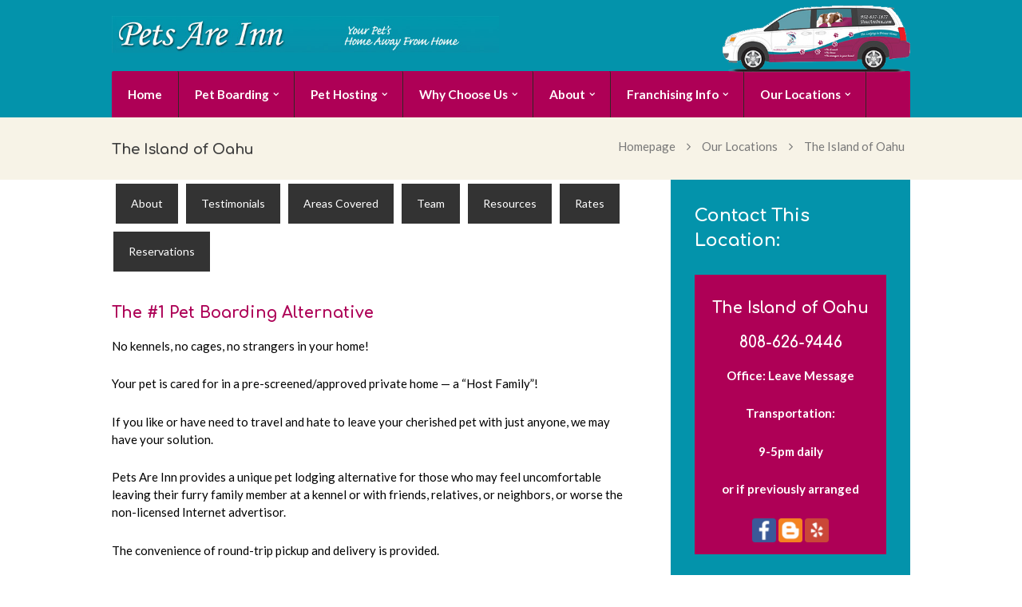

--- FILE ---
content_type: text/html; charset=UTF-8
request_url: https://www.petsareinn.com/our-locations/the-island-of-oahu/
body_size: 13433
content:
<!DOCTYPE html>
<html lang="en-US" class="scheme_original">

<head>
	<title>The Island of Oahu &#8211; Pets Are Inn</title>
<meta name='robots' content='max-image-preview:large' />
	<style>img:is([sizes="auto" i], [sizes^="auto," i]) { contain-intrinsic-size: 3000px 1500px }</style>
			<meta charset="UTF-8" />
		<meta name="viewport" content="width=device-width, initial-scale=1, maximum-scale=1">
		<meta name="format-detection" content="telephone=no">
	
		<link rel="profile" href="https://gmpg.org/xfn/11" />
		<link rel="pingback" href="https://www.petsareinn.com/xmlrpc.php" />
		<link rel='dns-prefetch' href='//fonts.googleapis.com' />
<link rel="alternate" type="application/rss+xml" title="Pets Are Inn &raquo; Feed" href="https://www.petsareinn.com/feed/" />
<link rel="alternate" type="application/rss+xml" title="Pets Are Inn &raquo; Comments Feed" href="https://www.petsareinn.com/comments/feed/" />
<script type="text/javascript">
/* <![CDATA[ */
window._wpemojiSettings = {"baseUrl":"https:\/\/s.w.org\/images\/core\/emoji\/15.0.3\/72x72\/","ext":".png","svgUrl":"https:\/\/s.w.org\/images\/core\/emoji\/15.0.3\/svg\/","svgExt":".svg","source":{"concatemoji":"https:\/\/www.petsareinn.com\/wp-includes\/js\/wp-emoji-release.min.js?ver=d5c5b13aea1e847da2e34ce79354ca09"}};
/*! This file is auto-generated */
!function(i,n){var o,s,e;function c(e){try{var t={supportTests:e,timestamp:(new Date).valueOf()};sessionStorage.setItem(o,JSON.stringify(t))}catch(e){}}function p(e,t,n){e.clearRect(0,0,e.canvas.width,e.canvas.height),e.fillText(t,0,0);var t=new Uint32Array(e.getImageData(0,0,e.canvas.width,e.canvas.height).data),r=(e.clearRect(0,0,e.canvas.width,e.canvas.height),e.fillText(n,0,0),new Uint32Array(e.getImageData(0,0,e.canvas.width,e.canvas.height).data));return t.every(function(e,t){return e===r[t]})}function u(e,t,n){switch(t){case"flag":return n(e,"\ud83c\udff3\ufe0f\u200d\u26a7\ufe0f","\ud83c\udff3\ufe0f\u200b\u26a7\ufe0f")?!1:!n(e,"\ud83c\uddfa\ud83c\uddf3","\ud83c\uddfa\u200b\ud83c\uddf3")&&!n(e,"\ud83c\udff4\udb40\udc67\udb40\udc62\udb40\udc65\udb40\udc6e\udb40\udc67\udb40\udc7f","\ud83c\udff4\u200b\udb40\udc67\u200b\udb40\udc62\u200b\udb40\udc65\u200b\udb40\udc6e\u200b\udb40\udc67\u200b\udb40\udc7f");case"emoji":return!n(e,"\ud83d\udc26\u200d\u2b1b","\ud83d\udc26\u200b\u2b1b")}return!1}function f(e,t,n){var r="undefined"!=typeof WorkerGlobalScope&&self instanceof WorkerGlobalScope?new OffscreenCanvas(300,150):i.createElement("canvas"),a=r.getContext("2d",{willReadFrequently:!0}),o=(a.textBaseline="top",a.font="600 32px Arial",{});return e.forEach(function(e){o[e]=t(a,e,n)}),o}function t(e){var t=i.createElement("script");t.src=e,t.defer=!0,i.head.appendChild(t)}"undefined"!=typeof Promise&&(o="wpEmojiSettingsSupports",s=["flag","emoji"],n.supports={everything:!0,everythingExceptFlag:!0},e=new Promise(function(e){i.addEventListener("DOMContentLoaded",e,{once:!0})}),new Promise(function(t){var n=function(){try{var e=JSON.parse(sessionStorage.getItem(o));if("object"==typeof e&&"number"==typeof e.timestamp&&(new Date).valueOf()<e.timestamp+604800&&"object"==typeof e.supportTests)return e.supportTests}catch(e){}return null}();if(!n){if("undefined"!=typeof Worker&&"undefined"!=typeof OffscreenCanvas&&"undefined"!=typeof URL&&URL.createObjectURL&&"undefined"!=typeof Blob)try{var e="postMessage("+f.toString()+"("+[JSON.stringify(s),u.toString(),p.toString()].join(",")+"));",r=new Blob([e],{type:"text/javascript"}),a=new Worker(URL.createObjectURL(r),{name:"wpTestEmojiSupports"});return void(a.onmessage=function(e){c(n=e.data),a.terminate(),t(n)})}catch(e){}c(n=f(s,u,p))}t(n)}).then(function(e){for(var t in e)n.supports[t]=e[t],n.supports.everything=n.supports.everything&&n.supports[t],"flag"!==t&&(n.supports.everythingExceptFlag=n.supports.everythingExceptFlag&&n.supports[t]);n.supports.everythingExceptFlag=n.supports.everythingExceptFlag&&!n.supports.flag,n.DOMReady=!1,n.readyCallback=function(){n.DOMReady=!0}}).then(function(){return e}).then(function(){var e;n.supports.everything||(n.readyCallback(),(e=n.source||{}).concatemoji?t(e.concatemoji):e.wpemoji&&e.twemoji&&(t(e.twemoji),t(e.wpemoji)))}))}((window,document),window._wpemojiSettings);
/* ]]> */
</script>
<style id='wp-emoji-styles-inline-css' type='text/css'>

	img.wp-smiley, img.emoji {
		display: inline !important;
		border: none !important;
		box-shadow: none !important;
		height: 1em !important;
		width: 1em !important;
		margin: 0 0.07em !important;
		vertical-align: -0.1em !important;
		background: none !important;
		padding: 0 !important;
	}
</style>
<link rel='stylesheet' id='wp-block-library-css' href='https://www.petsareinn.com/wp-includes/css/dist/block-library/style.min.css?ver=d5c5b13aea1e847da2e34ce79354ca09' type='text/css' media='all' />
<style id='classic-theme-styles-inline-css' type='text/css'>
/*! This file is auto-generated */
.wp-block-button__link{color:#fff;background-color:#32373c;border-radius:9999px;box-shadow:none;text-decoration:none;padding:calc(.667em + 2px) calc(1.333em + 2px);font-size:1.125em}.wp-block-file__button{background:#32373c;color:#fff;text-decoration:none}
</style>
<style id='global-styles-inline-css' type='text/css'>
:root{--wp--preset--aspect-ratio--square: 1;--wp--preset--aspect-ratio--4-3: 4/3;--wp--preset--aspect-ratio--3-4: 3/4;--wp--preset--aspect-ratio--3-2: 3/2;--wp--preset--aspect-ratio--2-3: 2/3;--wp--preset--aspect-ratio--16-9: 16/9;--wp--preset--aspect-ratio--9-16: 9/16;--wp--preset--color--black: #000000;--wp--preset--color--cyan-bluish-gray: #abb8c3;--wp--preset--color--white: #ffffff;--wp--preset--color--pale-pink: #f78da7;--wp--preset--color--vivid-red: #cf2e2e;--wp--preset--color--luminous-vivid-orange: #ff6900;--wp--preset--color--luminous-vivid-amber: #fcb900;--wp--preset--color--light-green-cyan: #7bdcb5;--wp--preset--color--vivid-green-cyan: #00d084;--wp--preset--color--pale-cyan-blue: #8ed1fc;--wp--preset--color--vivid-cyan-blue: #0693e3;--wp--preset--color--vivid-purple: #9b51e0;--wp--preset--gradient--vivid-cyan-blue-to-vivid-purple: linear-gradient(135deg,rgba(6,147,227,1) 0%,rgb(155,81,224) 100%);--wp--preset--gradient--light-green-cyan-to-vivid-green-cyan: linear-gradient(135deg,rgb(122,220,180) 0%,rgb(0,208,130) 100%);--wp--preset--gradient--luminous-vivid-amber-to-luminous-vivid-orange: linear-gradient(135deg,rgba(252,185,0,1) 0%,rgba(255,105,0,1) 100%);--wp--preset--gradient--luminous-vivid-orange-to-vivid-red: linear-gradient(135deg,rgba(255,105,0,1) 0%,rgb(207,46,46) 100%);--wp--preset--gradient--very-light-gray-to-cyan-bluish-gray: linear-gradient(135deg,rgb(238,238,238) 0%,rgb(169,184,195) 100%);--wp--preset--gradient--cool-to-warm-spectrum: linear-gradient(135deg,rgb(74,234,220) 0%,rgb(151,120,209) 20%,rgb(207,42,186) 40%,rgb(238,44,130) 60%,rgb(251,105,98) 80%,rgb(254,248,76) 100%);--wp--preset--gradient--blush-light-purple: linear-gradient(135deg,rgb(255,206,236) 0%,rgb(152,150,240) 100%);--wp--preset--gradient--blush-bordeaux: linear-gradient(135deg,rgb(254,205,165) 0%,rgb(254,45,45) 50%,rgb(107,0,62) 100%);--wp--preset--gradient--luminous-dusk: linear-gradient(135deg,rgb(255,203,112) 0%,rgb(199,81,192) 50%,rgb(65,88,208) 100%);--wp--preset--gradient--pale-ocean: linear-gradient(135deg,rgb(255,245,203) 0%,rgb(182,227,212) 50%,rgb(51,167,181) 100%);--wp--preset--gradient--electric-grass: linear-gradient(135deg,rgb(202,248,128) 0%,rgb(113,206,126) 100%);--wp--preset--gradient--midnight: linear-gradient(135deg,rgb(2,3,129) 0%,rgb(40,116,252) 100%);--wp--preset--font-size--small: 13px;--wp--preset--font-size--medium: 20px;--wp--preset--font-size--large: 36px;--wp--preset--font-size--x-large: 42px;--wp--preset--spacing--20: 0.44rem;--wp--preset--spacing--30: 0.67rem;--wp--preset--spacing--40: 1rem;--wp--preset--spacing--50: 1.5rem;--wp--preset--spacing--60: 2.25rem;--wp--preset--spacing--70: 3.38rem;--wp--preset--spacing--80: 5.06rem;--wp--preset--shadow--natural: 6px 6px 9px rgba(0, 0, 0, 0.2);--wp--preset--shadow--deep: 12px 12px 50px rgba(0, 0, 0, 0.4);--wp--preset--shadow--sharp: 6px 6px 0px rgba(0, 0, 0, 0.2);--wp--preset--shadow--outlined: 6px 6px 0px -3px rgba(255, 255, 255, 1), 6px 6px rgba(0, 0, 0, 1);--wp--preset--shadow--crisp: 6px 6px 0px rgba(0, 0, 0, 1);}:where(.is-layout-flex){gap: 0.5em;}:where(.is-layout-grid){gap: 0.5em;}body .is-layout-flex{display: flex;}.is-layout-flex{flex-wrap: wrap;align-items: center;}.is-layout-flex > :is(*, div){margin: 0;}body .is-layout-grid{display: grid;}.is-layout-grid > :is(*, div){margin: 0;}:where(.wp-block-columns.is-layout-flex){gap: 2em;}:where(.wp-block-columns.is-layout-grid){gap: 2em;}:where(.wp-block-post-template.is-layout-flex){gap: 1.25em;}:where(.wp-block-post-template.is-layout-grid){gap: 1.25em;}.has-black-color{color: var(--wp--preset--color--black) !important;}.has-cyan-bluish-gray-color{color: var(--wp--preset--color--cyan-bluish-gray) !important;}.has-white-color{color: var(--wp--preset--color--white) !important;}.has-pale-pink-color{color: var(--wp--preset--color--pale-pink) !important;}.has-vivid-red-color{color: var(--wp--preset--color--vivid-red) !important;}.has-luminous-vivid-orange-color{color: var(--wp--preset--color--luminous-vivid-orange) !important;}.has-luminous-vivid-amber-color{color: var(--wp--preset--color--luminous-vivid-amber) !important;}.has-light-green-cyan-color{color: var(--wp--preset--color--light-green-cyan) !important;}.has-vivid-green-cyan-color{color: var(--wp--preset--color--vivid-green-cyan) !important;}.has-pale-cyan-blue-color{color: var(--wp--preset--color--pale-cyan-blue) !important;}.has-vivid-cyan-blue-color{color: var(--wp--preset--color--vivid-cyan-blue) !important;}.has-vivid-purple-color{color: var(--wp--preset--color--vivid-purple) !important;}.has-black-background-color{background-color: var(--wp--preset--color--black) !important;}.has-cyan-bluish-gray-background-color{background-color: var(--wp--preset--color--cyan-bluish-gray) !important;}.has-white-background-color{background-color: var(--wp--preset--color--white) !important;}.has-pale-pink-background-color{background-color: var(--wp--preset--color--pale-pink) !important;}.has-vivid-red-background-color{background-color: var(--wp--preset--color--vivid-red) !important;}.has-luminous-vivid-orange-background-color{background-color: var(--wp--preset--color--luminous-vivid-orange) !important;}.has-luminous-vivid-amber-background-color{background-color: var(--wp--preset--color--luminous-vivid-amber) !important;}.has-light-green-cyan-background-color{background-color: var(--wp--preset--color--light-green-cyan) !important;}.has-vivid-green-cyan-background-color{background-color: var(--wp--preset--color--vivid-green-cyan) !important;}.has-pale-cyan-blue-background-color{background-color: var(--wp--preset--color--pale-cyan-blue) !important;}.has-vivid-cyan-blue-background-color{background-color: var(--wp--preset--color--vivid-cyan-blue) !important;}.has-vivid-purple-background-color{background-color: var(--wp--preset--color--vivid-purple) !important;}.has-black-border-color{border-color: var(--wp--preset--color--black) !important;}.has-cyan-bluish-gray-border-color{border-color: var(--wp--preset--color--cyan-bluish-gray) !important;}.has-white-border-color{border-color: var(--wp--preset--color--white) !important;}.has-pale-pink-border-color{border-color: var(--wp--preset--color--pale-pink) !important;}.has-vivid-red-border-color{border-color: var(--wp--preset--color--vivid-red) !important;}.has-luminous-vivid-orange-border-color{border-color: var(--wp--preset--color--luminous-vivid-orange) !important;}.has-luminous-vivid-amber-border-color{border-color: var(--wp--preset--color--luminous-vivid-amber) !important;}.has-light-green-cyan-border-color{border-color: var(--wp--preset--color--light-green-cyan) !important;}.has-vivid-green-cyan-border-color{border-color: var(--wp--preset--color--vivid-green-cyan) !important;}.has-pale-cyan-blue-border-color{border-color: var(--wp--preset--color--pale-cyan-blue) !important;}.has-vivid-cyan-blue-border-color{border-color: var(--wp--preset--color--vivid-cyan-blue) !important;}.has-vivid-purple-border-color{border-color: var(--wp--preset--color--vivid-purple) !important;}.has-vivid-cyan-blue-to-vivid-purple-gradient-background{background: var(--wp--preset--gradient--vivid-cyan-blue-to-vivid-purple) !important;}.has-light-green-cyan-to-vivid-green-cyan-gradient-background{background: var(--wp--preset--gradient--light-green-cyan-to-vivid-green-cyan) !important;}.has-luminous-vivid-amber-to-luminous-vivid-orange-gradient-background{background: var(--wp--preset--gradient--luminous-vivid-amber-to-luminous-vivid-orange) !important;}.has-luminous-vivid-orange-to-vivid-red-gradient-background{background: var(--wp--preset--gradient--luminous-vivid-orange-to-vivid-red) !important;}.has-very-light-gray-to-cyan-bluish-gray-gradient-background{background: var(--wp--preset--gradient--very-light-gray-to-cyan-bluish-gray) !important;}.has-cool-to-warm-spectrum-gradient-background{background: var(--wp--preset--gradient--cool-to-warm-spectrum) !important;}.has-blush-light-purple-gradient-background{background: var(--wp--preset--gradient--blush-light-purple) !important;}.has-blush-bordeaux-gradient-background{background: var(--wp--preset--gradient--blush-bordeaux) !important;}.has-luminous-dusk-gradient-background{background: var(--wp--preset--gradient--luminous-dusk) !important;}.has-pale-ocean-gradient-background{background: var(--wp--preset--gradient--pale-ocean) !important;}.has-electric-grass-gradient-background{background: var(--wp--preset--gradient--electric-grass) !important;}.has-midnight-gradient-background{background: var(--wp--preset--gradient--midnight) !important;}.has-small-font-size{font-size: var(--wp--preset--font-size--small) !important;}.has-medium-font-size{font-size: var(--wp--preset--font-size--medium) !important;}.has-large-font-size{font-size: var(--wp--preset--font-size--large) !important;}.has-x-large-font-size{font-size: var(--wp--preset--font-size--x-large) !important;}
:where(.wp-block-post-template.is-layout-flex){gap: 1.25em;}:where(.wp-block-post-template.is-layout-grid){gap: 1.25em;}
:where(.wp-block-columns.is-layout-flex){gap: 2em;}:where(.wp-block-columns.is-layout-grid){gap: 2em;}
:root :where(.wp-block-pullquote){font-size: 1.5em;line-height: 1.6;}
</style>
<link rel='stylesheet' id='essential-grid-plugin-settings-css' href='https://www.petsareinn.com/wp-content/plugins/essential-grid/public/assets/css/settings.css?ver=2.1.0.2' type='text/css' media='all' />
<link rel='stylesheet' id='tp-open-sans-css' href='https://fonts.googleapis.com/css?family=Open+Sans%3A300%2C400%2C600%2C700%2C800&#038;ver=d5c5b13aea1e847da2e34ce79354ca09' type='text/css' media='all' />
<link rel='stylesheet' id='tp-raleway-css' href='https://fonts.googleapis.com/css?family=Raleway%3A100%2C200%2C300%2C400%2C500%2C600%2C700%2C800%2C900&#038;ver=d5c5b13aea1e847da2e34ce79354ca09' type='text/css' media='all' />
<link rel='stylesheet' id='tp-droid-serif-css' href='https://fonts.googleapis.com/css?family=Droid+Serif%3A400%2C700&#038;ver=d5c5b13aea1e847da2e34ce79354ca09' type='text/css' media='all' />
<link rel='stylesheet' id='rs-plugin-settings-css' href='https://www.petsareinn.com/wp-content/plugins/revslider/public/assets/css/settings.css?ver=5.3.1.5' type='text/css' media='all' />
<style id='rs-plugin-settings-inline-css' type='text/css'>
#rs-demo-id {}
</style>
<link rel='stylesheet' id='pets-grooming-parent-style-css' href='https://www.petsareinn.com/wp-content/themes/pets-grooming/style.css?ver=d5c5b13aea1e847da2e34ce79354ca09' type='text/css' media='all' />
<link rel='stylesheet' id='pets_grooming-font-google_fonts-style-css' href='//fonts.googleapis.com/css?family=Comfortaa%3A300%2C300italic%2C400%2C400italic%2C700%2C700italic%7CLato%3A300%2C300italic%2C400%2C400italic%2C700%2C700italic%26subset%3Dlatin%2Clatin-ext' type='text/css' media='all' />
<link rel='stylesheet' id='pets_grooming-fontello-style-css' href='https://www.petsareinn.com/wp-content/themes/pets-grooming/css/fontello/css/fontello.css' type='text/css' media='all' />
<link rel='stylesheet' id='pets_grooming-main-style-css' href='https://www.petsareinn.com/wp-content/themes/pets-grooming-child/style.css' type='text/css' media='all' />
<link rel='stylesheet' id='pets_grooming-animation-style-css' href='https://www.petsareinn.com/wp-content/themes/pets-grooming/fw/css/core.animation.css' type='text/css' media='all' />
<link rel='stylesheet' id='pets_grooming-shortcodes-style-css' href='https://www.petsareinn.com/wp-content/plugins/trx_utils/shortcodes/theme.shortcodes.css' type='text/css' media='all' />
<link rel='stylesheet' id='pets_grooming-theme-style-css' href='https://www.petsareinn.com/wp-content/themes/pets-grooming/css/theme.css' type='text/css' media='all' />
<style id='pets_grooming-theme-style-inline-css' type='text/css'>
  .contacts_wrap .logo img{height:30px}
</style>
<link rel='stylesheet' id='pets_grooming-responsive-style-css' href='https://www.petsareinn.com/wp-content/themes/pets-grooming/css/responsive.css' type='text/css' media='all' />
<link rel='stylesheet' id='mediaelement-css' href='https://www.petsareinn.com/wp-includes/js/mediaelement/mediaelementplayer-legacy.min.css?ver=4.2.17' type='text/css' media='all' />
<link rel='stylesheet' id='wp-mediaelement-css' href='https://www.petsareinn.com/wp-includes/js/mediaelement/wp-mediaelement.min.css?ver=d5c5b13aea1e847da2e34ce79354ca09' type='text/css' media='all' />
<script type="text/javascript" src="https://www.petsareinn.com/wp-includes/js/jquery/jquery.min.js?ver=3.7.1" id="jquery-core-js"></script>
<script type="text/javascript" src="https://www.petsareinn.com/wp-includes/js/jquery/jquery-migrate.min.js?ver=3.4.1" id="jquery-migrate-js"></script>
<script type="text/javascript" src="https://www.petsareinn.com/wp-content/plugins/essential-grid/public/assets/js/lightbox.js?ver=2.1.0.2" id="themepunchboxext-js"></script>
<script type="text/javascript" src="https://www.petsareinn.com/wp-content/plugins/essential-grid/public/assets/js/jquery.themepunch.tools.min.js?ver=2.1.0.2" id="tp-tools-js"></script>
<script type="text/javascript" src="https://www.petsareinn.com/wp-content/plugins/revslider/public/assets/js/jquery.themepunch.revolution.min.js?ver=5.3.1.5" id="revmin-js"></script>
<script type="text/javascript" src="https://www.petsareinn.com/wp-content/themes/pets-grooming/fw/js/photostack/modernizr.min.js" id="core-modernizr-script-js"></script>
<link rel="https://api.w.org/" href="https://www.petsareinn.com/wp-json/" /><link rel="alternate" title="JSON" type="application/json" href="https://www.petsareinn.com/wp-json/wp/v2/pages/1032" /><link rel="EditURI" type="application/rsd+xml" title="RSD" href="https://www.petsareinn.com/xmlrpc.php?rsd" />

<link rel="canonical" href="https://www.petsareinn.com/our-locations/the-island-of-oahu/" />
<link rel='shortlink' href='https://www.petsareinn.com/?p=1032' />
<link rel="alternate" title="oEmbed (JSON)" type="application/json+oembed" href="https://www.petsareinn.com/wp-json/oembed/1.0/embed?url=https%3A%2F%2Fwww.petsareinn.com%2Four-locations%2Fthe-island-of-oahu%2F" />
<link rel="alternate" title="oEmbed (XML)" type="text/xml+oembed" href="https://www.petsareinn.com/wp-json/oembed/1.0/embed?url=https%3A%2F%2Fwww.petsareinn.com%2Four-locations%2Fthe-island-of-oahu%2F&#038;format=xml" />
		<script type="text/javascript">
			var ajaxRevslider;
			
			jQuery(document).ready(function() {
				// CUSTOM AJAX CONTENT LOADING FUNCTION
				ajaxRevslider = function(obj) {
				
					// obj.type : Post Type
					// obj.id : ID of Content to Load
					// obj.aspectratio : The Aspect Ratio of the Container / Media
					// obj.selector : The Container Selector where the Content of Ajax will be injected. It is done via the Essential Grid on Return of Content
					
					var content = "";

					data = {};
					
					data.action = 'revslider_ajax_call_front';
					data.client_action = 'get_slider_html';
					data.token = '759ac2b040';
					data.type = obj.type;
					data.id = obj.id;
					data.aspectratio = obj.aspectratio;
					
					// SYNC AJAX REQUEST
					jQuery.ajax({
						type:"post",
						url:"https://www.petsareinn.com/wp-admin/admin-ajax.php",
						dataType: 'json',
						data:data,
						async:false,
						success: function(ret, textStatus, XMLHttpRequest) {
							if(ret.success == true)
								content = ret.data;								
						},
						error: function(e) {
							console.log(e);
						}
					});
					
					 // FIRST RETURN THE CONTENT WHEN IT IS LOADED !!
					 return content;						 
				};
				
				// CUSTOM AJAX FUNCTION TO REMOVE THE SLIDER
				var ajaxRemoveRevslider = function(obj) {
					return jQuery(obj.selector+" .rev_slider").revkill();
				};

				// EXTEND THE AJAX CONTENT LOADING TYPES WITH TYPE AND FUNCTION
				var extendessential = setInterval(function() {
					if (jQuery.fn.tpessential != undefined) {
						clearInterval(extendessential);
						if(typeof(jQuery.fn.tpessential.defaults) !== 'undefined') {
							jQuery.fn.tpessential.defaults.ajaxTypes.push({type:"revslider",func:ajaxRevslider,killfunc:ajaxRemoveRevslider,openAnimationSpeed:0.3});   
							// type:  Name of the Post to load via Ajax into the Essential Grid Ajax Container
							// func: the Function Name which is Called once the Item with the Post Type has been clicked
							// killfunc: function to kill in case the Ajax Window going to be removed (before Remove function !
							// openAnimationSpeed: how quick the Ajax Content window should be animated (default is 0.3)
						}
					}
				},30);
			});
		</script>
		<meta name="generator" content="Powered by Visual Composer - drag and drop page builder for WordPress."/>
<!--[if lte IE 9]><link rel="stylesheet" type="text/css" href="https://www.petsareinn.com/wp-content/plugins/js_composer/assets/css/vc_lte_ie9.min.css" media="screen"><![endif]--><meta name="generator" content="Powered by Slider Revolution 5.3.1.5 - responsive, Mobile-Friendly Slider Plugin for WordPress with comfortable drag and drop interface." />
<link rel="icon" href="https://www.petsareinn.com/wp-content/uploads/2018/01/cropped-favicon-1-32x32.png" sizes="32x32" />
<link rel="icon" href="https://www.petsareinn.com/wp-content/uploads/2018/01/cropped-favicon-1-192x192.png" sizes="192x192" />
<link rel="apple-touch-icon" href="https://www.petsareinn.com/wp-content/uploads/2018/01/cropped-favicon-1-180x180.png" />
<meta name="msapplication-TileImage" content="https://www.petsareinn.com/wp-content/uploads/2018/01/cropped-favicon-1-270x270.png" />
		<style type="text/css" id="wp-custom-css">
			.magentaBtn, .scheme_dark .sc_button_hover_slide_top, .scheme_original .sc_button_hover_slide_top { background: linear-gradient(to bottom,#f90192 50%,#e10084 50%) repeat scroll right bottom / 100% 210% white !important; }
.copyright_wrap p { color: #e0e0e0; }
		</style>
		<noscript><style type="text/css"> .wpb_animate_when_almost_visible { opacity: 1; }</style></noscript></head>

<body data-rsssl=1 class="page-template page-template-page-locations-parent page-template-page-locations-parent-php page page-id-1032 page-parent page-child parent-pageid-530 pets_grooming_body body_style_wide body_filled article_style_stretch layout_single-standard template_single-standard scheme_original top_panel_show top_panel_above sidebar_hide sidebar_outer_hide wpb-js-composer js-comp-ver-5.0.1 vc_responsive">

	
	
	
	
	<div class="body_wrap">

		
		<div class="page_wrap">

					
		<div class="top_panel_fixed_wrap"></div>

		<header class="top_panel_wrap top_panel_style_1 scheme_dark">
			<div class="top_panel_wrap_inner top_panel_inner_style_1 top_panel_position_above">
			
			
			<div class="top_panel_middle" >
				<div class="content_wrap">
					<div class="van-header-img-div">
						<img class="van-header-img" src="/wp-content/themes/pets-grooming/images/van_east.png">
					</div>
					<div class="columns_wrap columns_fluid">
						<div class="column-1_2 contact_logo">
									<div class="logo">
			<a href="https://www.petsareinn.com/"><img src="https://www.petsareinn.com/wp-content/uploads/2018/10/test-logo.jpg" class="logo_main" alt="" width="716" height="69"><br><div class="logo_slogan">#1 Pet Lodging Alternative</div></a>
		</div>
								</div><div class="column-1_2 contact_field contact_phone">
							    <!--
								<span class="contact_label contact_text">Contact Us:</span>
								<span class="contact_icon icon-phone"></span>
								<span class="contact_label contact_phone">952-837-1877</span>
								-->
								<div classs="header-btn">
								  <a href="#" class="btn-info" role="button">View Locations / Make Reservation</a>
								  </div>
							</div></div>
				</div>
			</div>

			<div class="top_panel_bottom">
				<div class="content_wrap clearfix">
					<nav class="menu_main_nav_area menu_hover_fade">
						<ul id="menu_main" class="menu_main_nav"><li id="menu-item-568" class="menu-item menu-item-type-custom menu-item-object-custom menu-item-568"><a href="/"><span>Home</span></a></li>
<li id="menu-item-545" class="menu-item menu-item-type-post_type menu-item-object-page menu-item-has-children menu-item-545"><a href="https://www.petsareinn.com/pet-boarding/"><span>Pet Boarding</span></a>
<ul class="sub-menu">
	<li id="menu-item-987" class="menu-item menu-item-type-post_type menu-item-object-page menu-item-987"><a href="https://www.petsareinn.com/pet-boarding/packing-list/"><span>Packing List for Pet Boarding</span></a></li>
	<li id="menu-item-646" class="menu-item menu-item-type-post_type menu-item-object-page menu-item-646"><a href="https://www.petsareinn.com/pet-boarding/dog-boarding/"><span>Dog Boarding with Pets Are Inn</span></a></li>
	<li id="menu-item-645" class="menu-item menu-item-type-post_type menu-item-object-page menu-item-645"><a href="https://www.petsareinn.com/pet-boarding/cat-boarding/"><span>Cat Boarding with Pets Are Inn</span></a></li>
	<li id="menu-item-647" class="menu-item menu-item-type-post_type menu-item-object-page menu-item-647"><a href="https://www.petsareinn.com/pet-boarding/exotic-pet-boarding/"><span>Exotic Pet Boarding</span></a></li>
	<li id="menu-item-649" class="menu-item menu-item-type-post_type menu-item-object-page menu-item-649"><a href="https://www.petsareinn.com/pet-boarding/process-policies/"><span>Process &#038; Policies</span></a></li>
	<li id="menu-item-648" class="menu-item menu-item-type-post_type menu-item-object-page menu-item-648"><a href="https://www.petsareinn.com/pet-boarding/pet-boarding-rates/"><span>Pet Boarding Rates</span></a></li>
</ul>
</li>
<li id="menu-item-544" class="menu-item menu-item-type-post_type menu-item-object-page menu-item-has-children menu-item-544"><a href="https://www.petsareinn.com/pet-sitting/"><span>Pet Hosting</span></a>
<ul class="sub-menu">
	<li id="menu-item-652" class="menu-item menu-item-type-post_type menu-item-object-page menu-item-652"><a href="https://www.petsareinn.com/pet-sitting/dog-sitting/"><span>Dog Hosting</span></a></li>
	<li id="menu-item-651" class="menu-item menu-item-type-post_type menu-item-object-page menu-item-651"><a href="https://www.petsareinn.com/pet-sitting/cat-sitting/"><span>Cat Hosting</span></a></li>
	<li id="menu-item-653" class="menu-item menu-item-type-post_type menu-item-object-page menu-item-653"><a href="https://www.petsareinn.com/pet-sitting/exotic-pet-sitting/"><span>Exotic Pet Hosting</span></a></li>
	<li id="menu-item-654" class="menu-item menu-item-type-post_type menu-item-object-page menu-item-654"><a href="https://www.petsareinn.com/pet-sitting/pet-sitting-process/"><span>Pet Hosting Process</span></a></li>
	<li id="menu-item-650" class="menu-item menu-item-type-post_type menu-item-object-page menu-item-650"><a href="https://www.petsareinn.com/pet-sitting/become-a-pet-sitter/"><span>Become a Pet Host</span></a></li>
</ul>
</li>
<li id="menu-item-543" class="menu-item menu-item-type-post_type menu-item-object-page menu-item-has-children menu-item-543"><a href="https://www.petsareinn.com/why-choose-us/"><span>Why Choose Us</span></a>
<ul class="sub-menu">
	<li id="menu-item-656" class="menu-item menu-item-type-post_type menu-item-object-page menu-item-656"><a href="https://www.petsareinn.com/why-choose-us/our-story/"><span>Our Story</span></a></li>
	<li id="menu-item-658" class="menu-item menu-item-type-post_type menu-item-object-page menu-item-658"><a href="https://www.petsareinn.com/why-choose-us/testimonials/"><span>Testimonials</span></a></li>
</ul>
</li>
<li id="menu-item-540" class="menu-item menu-item-type-post_type menu-item-object-page menu-item-has-children menu-item-540"><a href="https://www.petsareinn.com/about/"><span>About</span></a>
<ul class="sub-menu">
	<li id="menu-item-539" class="menu-item menu-item-type-post_type menu-item-object-page menu-item-539"><a href="https://www.petsareinn.com/about/contact-us/"><span>Contact Us</span></a></li>
	<li id="menu-item-538" class="menu-item menu-item-type-post_type menu-item-object-page menu-item-538"><a href="https://www.petsareinn.com/about/faq/"><span>FAQ</span></a></li>
</ul>
</li>
<li id="menu-item-548" class="menu-item menu-item-type-post_type menu-item-object-page menu-item-has-children menu-item-548"><a href="https://www.petsareinn.com/franchising-info/"><span>Franchising Info</span></a>
<ul class="sub-menu">
	<li id="menu-item-640" class="menu-item menu-item-type-post_type menu-item-object-page menu-item-640"><a href="https://www.petsareinn.com/franchising-info/mission-statement/"><span>Mission Statement</span></a></li>
	<li id="menu-item-636" class="menu-item menu-item-type-post_type menu-item-object-page menu-item-636"><a href="https://www.petsareinn.com/franchising-info/five-star-pet-services/"><span>FIVE STAR Pet Services</span></a></li>
	<li id="menu-item-641" class="menu-item menu-item-type-post_type menu-item-object-page menu-item-641"><a href="https://www.petsareinn.com/franchising-info/our-concept/"><span>Our Concept</span></a></li>
	<li id="menu-item-635" class="menu-item menu-item-type-post_type menu-item-object-page menu-item-635"><a href="https://www.petsareinn.com/franchising-info/background-history/"><span>Background &#038; History</span></a></li>
	<li id="menu-item-637" class="menu-item menu-item-type-post_type menu-item-object-page menu-item-637"><a href="https://www.petsareinn.com/franchising-info/industry-size-and-growth/"><span>Industry Size and Growth</span></a></li>
	<li id="menu-item-638" class="menu-item menu-item-type-post_type menu-item-object-page menu-item-638"><a href="https://www.petsareinn.com/franchising-info/initial-investment/"><span>Initial Investment</span></a></li>
	<li id="menu-item-644" class="menu-item menu-item-type-post_type menu-item-object-page menu-item-644"><a href="https://www.petsareinn.com/franchising-info/training-and-support/"><span>Training and Support</span></a></li>
	<li id="menu-item-642" class="menu-item menu-item-type-post_type menu-item-object-page menu-item-642"><a href="https://www.petsareinn.com/franchising-info/q-a-about-a-franchise/"><span>Q &#038; A About a Franchise</span></a></li>
	<li id="menu-item-643" class="menu-item menu-item-type-post_type menu-item-object-page menu-item-643"><a href="https://www.petsareinn.com/franchising-info/the-last-word/"><span>The Last Word</span></a></li>
	<li id="menu-item-639" class="menu-item menu-item-type-post_type menu-item-object-page menu-item-639"><a href="https://www.petsareinn.com/franchising-info/lets-get-acquainted/"><span>Let&#8217;s Get Acquainted</span></a></li>
</ul>
</li>
<li id="menu-item-757" class="menu-item menu-item-type-post_type menu-item-object-page current-page-ancestor menu-item-has-children menu-item-757"><a href="https://www.petsareinn.com/our-locations/"><span>Our Locations</span></a>
<ul class="sub-menu">
	<li id="menu-item-1484" class="menu-item menu-item-type-custom menu-item-object-custom menu-item-has-children menu-item-1484"><a href="#"><span>Minnesota</span></a>
	<ul class="sub-menu">
		<li id="menu-item-1094" class="menu-item menu-item-type-post_type menu-item-object-page menu-item-1094"><a href="https://www.petsareinn.com/our-locations/downtown-north-minneapolis/"><span>Downtown &#038; North Minneapolis</span></a></li>
		<li id="menu-item-1093" class="menu-item menu-item-type-post_type menu-item-object-page menu-item-1093"><a href="https://www.petsareinn.com/our-locations/river-south-area-of-minneapolisst-paul/"><span>River South Area of Minneapolis/St. Paul</span></a></li>
		<li id="menu-item-1092" class="menu-item menu-item-type-post_type menu-item-object-page menu-item-1092"><a href="https://www.petsareinn.com/our-locations/south-and-south-west-minneapolis-metro-area/"><span>South and South West Minneapolis Metro area</span></a></li>
		<li id="menu-item-1091" class="menu-item menu-item-type-post_type menu-item-object-page menu-item-1091"><a href="https://www.petsareinn.com/our-locations/st-paul-and-suburbs-south-of-larpenteur-and-hwy-94/"><span>St. Paul and Suburbs South of Larpenteur and Hwy 94</span></a></li>
		<li id="menu-item-1090" class="menu-item menu-item-type-post_type menu-item-object-page menu-item-1090"><a href="https://www.petsareinn.com/our-locations/st-paul-north-suburbs-north-of-larpenteur-and-hwy-94/"><span>St. Paul North &#038; Suburbs North of Larpenteur and Hwy 94</span></a></li>
		<li id="menu-item-1089" class="menu-item menu-item-type-post_type menu-item-object-page menu-item-1089"><a href="https://www.petsareinn.com/our-locations/western-suburbs-and-nw-metro-minneapolis-suburbs/"><span>Western Suburbs and NW Metro Minneapolis Suburbs</span></a></li>
	</ul>
</li>
	<li id="menu-item-1485" class="menu-item menu-item-type-custom menu-item-object-custom menu-item-has-children menu-item-1485"><a href="#"><span>New Jersey</span></a>
	<ul class="sub-menu">
		<li id="menu-item-1088" class="menu-item menu-item-type-post_type menu-item-object-page menu-item-1088"><a href="https://www.petsareinn.com/our-locations/south-jersey/"><span>South Jersey</span></a></li>
	</ul>
</li>
	<li id="menu-item-1486" class="menu-item menu-item-type-custom menu-item-object-custom menu-item-has-children menu-item-1486"><a href="#"><span>Pennsylvania</span></a>
	<ul class="sub-menu">
		<li id="menu-item-1087" class="menu-item menu-item-type-post_type menu-item-object-page menu-item-1087"><a href="https://www.petsareinn.com/our-locations/lowercentral-bucks-county-philadelphia-suburbs/"><span>Bucks County</span></a></li>
		<li id="menu-item-1086" class="menu-item menu-item-type-post_type menu-item-object-page menu-item-1086"><a href="https://www.petsareinn.com/our-locations/montgomery-county-philadelphia/"><span>Montgomery County &#038; Philadelphia</span></a></li>
	</ul>
</li>
	<li id="menu-item-1487" class="menu-item menu-item-type-custom menu-item-object-custom menu-item-has-children menu-item-1487"><a href="#"><span>Texas</span></a>
	<ul class="sub-menu">
		<li id="menu-item-1085" class="menu-item menu-item-type-post_type menu-item-object-page menu-item-1085"><a href="https://www.petsareinn.com/our-locations/mckinneyfrisco/"><span>McKinney/Frisco</span></a></li>
		<li id="menu-item-1084" class="menu-item menu-item-type-post_type menu-item-object-page menu-item-1084"><a href="https://www.petsareinn.com/our-locations/planofar-north-dallasrichardson/"><span>Plano/Far North Dallas/Richardson</span></a></li>
	</ul>
</li>
</ul>
</li>
</ul>					</nav>
										</div>
			</div>

			</div>
		</header>

		<div class="scheme_dark">
	<div class="header_mobile">
		<div class="content_wrap">
			<div class="menu_button icon-menu"></div>
					<div class="logo">
			<a href="https://www.petsareinn.com/"><img src="https://www.petsareinn.com/wp-content/uploads/2018/10/test-logo.jpg" class="logo_main" alt="" width="716" height="69"><br><div class="logo_slogan">#1 Pet Lodging Alternative</div></a>
		</div>
				</div>
		<div class="side_wrap">
			<div class="close">Close</div>
			<div class="panel_top">
				<nav class="menu_main_nav_area">
					<ul id="menu_mobile" class="menu_main_nav"><li class="menu-item menu-item-type-custom menu-item-object-custom menu-item-568"><a href="/"><span>Home</span></a></li>
<li class="menu-item menu-item-type-post_type menu-item-object-page menu-item-has-children menu-item-545"><a href="https://www.petsareinn.com/pet-boarding/"><span>Pet Boarding</span></a>
<ul class="sub-menu">
	<li class="menu-item menu-item-type-post_type menu-item-object-page menu-item-987"><a href="https://www.petsareinn.com/pet-boarding/packing-list/"><span>Packing List for Pet Boarding</span></a></li>
	<li class="menu-item menu-item-type-post_type menu-item-object-page menu-item-646"><a href="https://www.petsareinn.com/pet-boarding/dog-boarding/"><span>Dog Boarding with Pets Are Inn</span></a></li>
	<li class="menu-item menu-item-type-post_type menu-item-object-page menu-item-645"><a href="https://www.petsareinn.com/pet-boarding/cat-boarding/"><span>Cat Boarding with Pets Are Inn</span></a></li>
	<li class="menu-item menu-item-type-post_type menu-item-object-page menu-item-647"><a href="https://www.petsareinn.com/pet-boarding/exotic-pet-boarding/"><span>Exotic Pet Boarding</span></a></li>
	<li class="menu-item menu-item-type-post_type menu-item-object-page menu-item-649"><a href="https://www.petsareinn.com/pet-boarding/process-policies/"><span>Process &#038; Policies</span></a></li>
	<li class="menu-item menu-item-type-post_type menu-item-object-page menu-item-648"><a href="https://www.petsareinn.com/pet-boarding/pet-boarding-rates/"><span>Pet Boarding Rates</span></a></li>
</ul>
</li>
<li class="menu-item menu-item-type-post_type menu-item-object-page menu-item-has-children menu-item-544"><a href="https://www.petsareinn.com/pet-sitting/"><span>Pet Hosting</span></a>
<ul class="sub-menu">
	<li class="menu-item menu-item-type-post_type menu-item-object-page menu-item-652"><a href="https://www.petsareinn.com/pet-sitting/dog-sitting/"><span>Dog Hosting</span></a></li>
	<li class="menu-item menu-item-type-post_type menu-item-object-page menu-item-651"><a href="https://www.petsareinn.com/pet-sitting/cat-sitting/"><span>Cat Hosting</span></a></li>
	<li class="menu-item menu-item-type-post_type menu-item-object-page menu-item-653"><a href="https://www.petsareinn.com/pet-sitting/exotic-pet-sitting/"><span>Exotic Pet Hosting</span></a></li>
	<li class="menu-item menu-item-type-post_type menu-item-object-page menu-item-654"><a href="https://www.petsareinn.com/pet-sitting/pet-sitting-process/"><span>Pet Hosting Process</span></a></li>
	<li class="menu-item menu-item-type-post_type menu-item-object-page menu-item-650"><a href="https://www.petsareinn.com/pet-sitting/become-a-pet-sitter/"><span>Become a Pet Host</span></a></li>
</ul>
</li>
<li class="menu-item menu-item-type-post_type menu-item-object-page menu-item-has-children menu-item-543"><a href="https://www.petsareinn.com/why-choose-us/"><span>Why Choose Us</span></a>
<ul class="sub-menu">
	<li class="menu-item menu-item-type-post_type menu-item-object-page menu-item-656"><a href="https://www.petsareinn.com/why-choose-us/our-story/"><span>Our Story</span></a></li>
	<li class="menu-item menu-item-type-post_type menu-item-object-page menu-item-658"><a href="https://www.petsareinn.com/why-choose-us/testimonials/"><span>Testimonials</span></a></li>
</ul>
</li>
<li class="menu-item menu-item-type-post_type menu-item-object-page menu-item-has-children menu-item-540"><a href="https://www.petsareinn.com/about/"><span>About</span></a>
<ul class="sub-menu">
	<li class="menu-item menu-item-type-post_type menu-item-object-page menu-item-539"><a href="https://www.petsareinn.com/about/contact-us/"><span>Contact Us</span></a></li>
	<li class="menu-item menu-item-type-post_type menu-item-object-page menu-item-538"><a href="https://www.petsareinn.com/about/faq/"><span>FAQ</span></a></li>
</ul>
</li>
<li class="menu-item menu-item-type-post_type menu-item-object-page menu-item-has-children menu-item-548"><a href="https://www.petsareinn.com/franchising-info/"><span>Franchising Info</span></a>
<ul class="sub-menu">
	<li class="menu-item menu-item-type-post_type menu-item-object-page menu-item-640"><a href="https://www.petsareinn.com/franchising-info/mission-statement/"><span>Mission Statement</span></a></li>
	<li class="menu-item menu-item-type-post_type menu-item-object-page menu-item-636"><a href="https://www.petsareinn.com/franchising-info/five-star-pet-services/"><span>FIVE STAR Pet Services</span></a></li>
	<li class="menu-item menu-item-type-post_type menu-item-object-page menu-item-641"><a href="https://www.petsareinn.com/franchising-info/our-concept/"><span>Our Concept</span></a></li>
	<li class="menu-item menu-item-type-post_type menu-item-object-page menu-item-635"><a href="https://www.petsareinn.com/franchising-info/background-history/"><span>Background &#038; History</span></a></li>
	<li class="menu-item menu-item-type-post_type menu-item-object-page menu-item-637"><a href="https://www.petsareinn.com/franchising-info/industry-size-and-growth/"><span>Industry Size and Growth</span></a></li>
	<li class="menu-item menu-item-type-post_type menu-item-object-page menu-item-638"><a href="https://www.petsareinn.com/franchising-info/initial-investment/"><span>Initial Investment</span></a></li>
	<li class="menu-item menu-item-type-post_type menu-item-object-page menu-item-644"><a href="https://www.petsareinn.com/franchising-info/training-and-support/"><span>Training and Support</span></a></li>
	<li class="menu-item menu-item-type-post_type menu-item-object-page menu-item-642"><a href="https://www.petsareinn.com/franchising-info/q-a-about-a-franchise/"><span>Q &#038; A About a Franchise</span></a></li>
	<li class="menu-item menu-item-type-post_type menu-item-object-page menu-item-643"><a href="https://www.petsareinn.com/franchising-info/the-last-word/"><span>The Last Word</span></a></li>
	<li class="menu-item menu-item-type-post_type menu-item-object-page menu-item-639"><a href="https://www.petsareinn.com/franchising-info/lets-get-acquainted/"><span>Let&#8217;s Get Acquainted</span></a></li>
</ul>
</li>
<li class="menu-item menu-item-type-post_type menu-item-object-page current-page-ancestor menu-item-has-children menu-item-757"><a href="https://www.petsareinn.com/our-locations/"><span>Our Locations</span></a>
<ul class="sub-menu">
	<li class="menu-item menu-item-type-custom menu-item-object-custom menu-item-has-children menu-item-1484"><a href="#"><span>Minnesota</span></a>
	<ul class="sub-menu">
		<li class="menu-item menu-item-type-post_type menu-item-object-page menu-item-1094"><a href="https://www.petsareinn.com/our-locations/downtown-north-minneapolis/"><span>Downtown &#038; North Minneapolis</span></a></li>
		<li class="menu-item menu-item-type-post_type menu-item-object-page menu-item-1093"><a href="https://www.petsareinn.com/our-locations/river-south-area-of-minneapolisst-paul/"><span>River South Area of Minneapolis/St. Paul</span></a></li>
		<li class="menu-item menu-item-type-post_type menu-item-object-page menu-item-1092"><a href="https://www.petsareinn.com/our-locations/south-and-south-west-minneapolis-metro-area/"><span>South and South West Minneapolis Metro area</span></a></li>
		<li class="menu-item menu-item-type-post_type menu-item-object-page menu-item-1091"><a href="https://www.petsareinn.com/our-locations/st-paul-and-suburbs-south-of-larpenteur-and-hwy-94/"><span>St. Paul and Suburbs South of Larpenteur and Hwy 94</span></a></li>
		<li class="menu-item menu-item-type-post_type menu-item-object-page menu-item-1090"><a href="https://www.petsareinn.com/our-locations/st-paul-north-suburbs-north-of-larpenteur-and-hwy-94/"><span>St. Paul North &#038; Suburbs North of Larpenteur and Hwy 94</span></a></li>
		<li class="menu-item menu-item-type-post_type menu-item-object-page menu-item-1089"><a href="https://www.petsareinn.com/our-locations/western-suburbs-and-nw-metro-minneapolis-suburbs/"><span>Western Suburbs and NW Metro Minneapolis Suburbs</span></a></li>
	</ul>
</li>
	<li class="menu-item menu-item-type-custom menu-item-object-custom menu-item-has-children menu-item-1485"><a href="#"><span>New Jersey</span></a>
	<ul class="sub-menu">
		<li class="menu-item menu-item-type-post_type menu-item-object-page menu-item-1088"><a href="https://www.petsareinn.com/our-locations/south-jersey/"><span>South Jersey</span></a></li>
	</ul>
</li>
	<li class="menu-item menu-item-type-custom menu-item-object-custom menu-item-has-children menu-item-1486"><a href="#"><span>Pennsylvania</span></a>
	<ul class="sub-menu">
		<li class="menu-item menu-item-type-post_type menu-item-object-page menu-item-1087"><a href="https://www.petsareinn.com/our-locations/lowercentral-bucks-county-philadelphia-suburbs/"><span>Bucks County</span></a></li>
		<li class="menu-item menu-item-type-post_type menu-item-object-page menu-item-1086"><a href="https://www.petsareinn.com/our-locations/montgomery-county-philadelphia/"><span>Montgomery County &#038; Philadelphia</span></a></li>
	</ul>
</li>
	<li class="menu-item menu-item-type-custom menu-item-object-custom menu-item-has-children menu-item-1487"><a href="#"><span>Texas</span></a>
	<ul class="sub-menu">
		<li class="menu-item menu-item-type-post_type menu-item-object-page menu-item-1085"><a href="https://www.petsareinn.com/our-locations/mckinneyfrisco/"><span>McKinney/Frisco</span></a></li>
		<li class="menu-item menu-item-type-post_type menu-item-object-page menu-item-1084"><a href="https://www.petsareinn.com/our-locations/planofar-north-dallasrichardson/"><span>Plano/Far North Dallas/Richardson</span></a></li>
	</ul>
</li>
</ul>
</li>
</ul>				</nav>
				<div class="login"><a href="#popup_login" class="popup_link popup_login_link icon-user" title="">Login</a><div id="popup_login" class="popup_wrap popup_login bg_tint_light popup_half">
	<a href="#" class="popup_close"></a>
	<div class="form_wrap">
		<div>
			<form action="https://www.petsareinn.com/wp-login.php" method="post" name="login_form" class="popup_form login_form">
				<input type="hidden" name="redirect_to" value="https://www.petsareinn.com/">
				<div class="popup_form_field login_field iconed_field icon-user"><input type="text" id="log" name="log" value="" placeholder="Login or Email"></div>
				<div class="popup_form_field password_field iconed_field icon-lock"><input type="password" id="password" name="pwd" value="" placeholder="Password"></div>
				<div class="popup_form_field remember_field">
					<a href="https://www.petsareinn.com/wp-login.php?action=lostpassword&#038;redirect_to=https%3A%2F%2Fwww.petsareinn.com%2Four-locations%2Fthe-island-of-oahu%2F" class="forgot_password">Forgot password?</a>
					<input type="checkbox" value="forever" id="rememberme" name="rememberme">
					<label for="rememberme">Remember me</label>
				</div>
				<div class="popup_form_field submit_field"><input type="submit" class="submit_button" value="Login"></div>
			</form>
		</div>
			</div>	<!-- /.login_wrap -->
</div>		<!-- /.popup_login -->
</div>			</div>
			
						<div class="panel_middle">
				<div class="contact_field contact_phone">
					<div>
						<span class="contact_icon icon-phone"></span>
						<span class="contact_label contact_phone">952-837-1877</span>
					</div>
					<div>
						<span class="contact_icon icon-mail"></span>
						<span class="contact_email">mpls_office@petsareinn.com</span>
				</div>

					</div>

<div class="top_panel_top_user_area">
			<ul id="menu_user_mobile" class="menu_user_nav">
		
	</ul>

</div>			</div>
			
			<div class="panel_bottom">
									<div class="contact_socials">
											</div>
							</div>
		</div>
		<div class="mask"></div>
	</div>
</div>
			<div class="page_content_wrap page_paddings_no">

				
<div class="content_wrap">
<div class="content">

<div class="top_panel_title top_panel_style_1  title_present breadcrumbs_present scheme_light">
	<div class="top_panel_title_inner top_panel_inner_style_1  title_present_inner breadcrumbs_present_inner">
		<div class="content_container">
			<h1 class="page_title">The Island of Oahu</h1>
			<div class="breadcrumbs">
				<ul id="breadcrumbs" class="breadcrumbs"><li class="item-home"><a class="bread-link bread-home" href="https://www.petsareinn.com" title="Homepage">Homepage</a></li><li class="breadcrumbs_delimiter">  </li><li class="item-parent item-parent-530"><a class="bread-parent bread-parent-530" href="https://www.petsareinn.com/our-locations/" title="Our Locations">Our Locations</a></li><li class="breadcrumbs_delimiter separator-530">  </li><li class="item-current item-1032"><span title="The Island of Oahu"> The Island of Oahu</span></li></ul>			</div>
		</div>
	</div>
</div>

<div class="content_container">
	<div class="column-8_12">
		<div class="content_wrap clearfix">
			<div class="column-8_8 locations-nav">
				<ul>
															<li><a href="#">About</a></li>
													<li><a href="https://www.petsareinn.com/our-locations/the-island-of-oahu/testimonials/">Testimonials</a></li>
													<li><a href="https://www.petsareinn.com/our-locations/the-island-of-oahu/areas-covered/">Areas Covered</a></li>
													<li><a href="https://www.petsareinn.com/our-locations/the-island-of-oahu/team/">Team</a></li>
													<li><a href="https://www.petsareinn.com/our-locations/the-island-of-oahu/resources/">Resources</a></li>
													<li><a href="https://www.petsareinn.com/our-locations/the-island-of-oahu/rates/">Rates</a></li>
													<li><a href="https://www.petsareinn.com/our-locations/the-island-of-oahu/reservations/">Reservations</a></li>
													<li><a href="https://www.petsareinn.com/our-locations/the-island-of-oahu/host-family/">Become a Host Family</a></li>
																				</ul>
			</div>
			<div class="locations-cont">
				<h3><span style="color: #ad0056;">The #1 Pet Boarding Alternative</span></h3>
<p>No kennels, no cages, no strangers in your home!</p>
<p>Your pet is cared for in a pre-screened/approved private home &#8212; a &#8220;Host Family&#8221;!</p>
<p>If you like or have need to travel and hate to leave your cherished pet with just anyone, we may have your solution.</p>
<p>Pets Are Inn provides a unique pet lodging alternative for those who may feel uncomfortable leaving their furry family member at a kennel or with friends, relatives, or neighbors, or worse the non-licensed Internet advertisor.</p>
<p>The convenience of round-trip pickup and delivery is provided.</p>
<p>Pets Are Inn is for You!</p>
<p>To learn the pricing for your pet and location, please submit a <span style="text-decoration: underline;"><span style="color: #003366;"><a style="color: #003366; text-decoration: underline;" href="https://www.petsareinn.com/our-locations/the-island-of-oahu/reservations/" target="_blank" rel="noopener">reservation request!</a> </span></span></p>
<a href="mailto:petcare@petsareinnoahu.com" class="sc_button sc_button_square sc_button_style_border sc_button_size_small aligncenter" style="color:#FFFFFF;background-color:#AD0056; border-color:#AD0056;">Email Us</a>
<p><a href="https://www.facebook.com/PetsAreInnHawaii/" target="_blank" rel="noopener"><img decoding="async" class="aligncenter size-full wp-image-1600" src="/wp-content/uploads/2017/09/find-us-facebook.png" alt="" width="250" height="65" /></a></p>
			</div>
		</div>
	</div>
	<div class="locations-sidebar sidebar widget_area scheme_dark">
		<aside id="locations-pages-sidebar" class="locations-pages-sidebar">
			<h5 class="widget_title">Contact This Location:</h5>
			<div class="location-bg">
<h3>The Island of Oahu</h3>

		<div class="phone-mobile">
<a href="tel:808-626-9446"><img src="/wp-content/uploads/2018/02/phone-icon.png" alt="phone" width="35px"></a>
</div>
<div class="phone-desktop">
<a href="tel:808-626-9446"><h3><strong>808-626-9446</strong></h3></a>
</div>

<p>Office: Leave Message</p>
<p>Transportation:</p>
<p>9-5pm daily</p>
<p>or if previously arranged</p>							
<div class="locations-social-media">
<h3 style="display: none;">The Island of Oahu</h3>

		<a href="https://www.facebook.com/PetsAreInnHawaii/" target="_blank"><img src="/wp-content/uploads/2018/01/facebook.png" alt="facebook" width="30" height="30" border="0"></a>				
						
		<a href="http://petsareinnmpls.blogspot.com/" target="_blank"><img src="/wp-content/uploads/2018/01/blogspot.png" alt="blogspot" width="30" height="30" border="0"></a>							
		<a href="https://www.yelp.com/biz/pets-are-inn-mililani" target="_blank"><img src="/wp-content/uploads/2018/01/yelp.png" alt="yelp" width="30" height="30" border="0"></a>				
									
						
</div>
</div>
<div class="aside_code_arm">
			<div id="wufoo-mu6hkhg1tr7ocl">
Fill out my <a href="https://10fold.wufoo.com/forms/mu6hkhg1tr7ocl">online form</a>.
</div>
<script type="text/javascript">var mu6hkhg1tr7ocl;(function(d, t) {
var s = d.createElement(t), options = {
'userName':'10fold',
'formHash':'mu6hkhg1tr7ocl',
'autoResize':true,
'height':'598',
'async':true,
'host':'wufoo.com',
'header':'hide',
'ssl':true};
s.src = ('https:' == d.location.protocol ? 'https://' : 'http://') + 'www.wufoo.com/scripts/embed/form.js';
s.onload = s.onreadystatechange = function() {
var rs = this.readyState; if (rs) if (rs != 'complete') if (rs != 'loaded') return;
try { mu6hkhg1tr7ocl = new WufooForm();mu6hkhg1tr7ocl.initialize(options);mu6hkhg1tr7ocl.display(); } catch (e) {}};
var scr = d.getElementsByTagName(t)[0], par = scr.parentNode; par.insertBefore(s, scr);
})(document, 'script');</script>
				</div>
		</aside>
	</div>
</div>


		</div> <!-- </div> class="content"> -->
	</div> <!-- </div> class="content_wrap"> -->			
			</div>		<!-- </.page_content_wrap> -->
			
							<footer class="footer_wrap widget_area scheme_dark">
					<div class="footer_wrap_inner widget_area_inner">
						<div class="content_wrap">
							<div class="columns_wrap"><aside id="text-11" class="widget_number_1 column-1_4 widget widget_text">			<div class="textwidget"><p><img fetchpriority="high" decoding="async" class="alignnone size-full wp-image-1648" src="/wp-content/uploads/2016/07/mission-logo.jpg" alt="" width="250" height="320" srcset="https://www.petsareinn.com/wp-content/uploads/2016/07/mission-logo.jpg 250w, https://www.petsareinn.com/wp-content/uploads/2016/07/mission-logo-234x300.jpg 234w" sizes="(max-width: 250px) 100vw, 250px" /></p>
</div>
		</aside><aside id="text-12" class="widget_number_2 column-1_4 widget widget_text"><h5 class="widget_title">Contact Info</h5>			<div class="textwidget"><ul>
<li>For boarding information &#8211; <a href="https://www.petsareinn.com/our-locations/">find your location</a></li>
<li>If you are interested in becoming a franchisee, contact Jim Platt at 952-944-8298</li>
<li>7831 East Bush Lake Rd Suite 200J Minneapolis, MN 55439</li>
</ul>
</div>
		</aside><aside id="text-3" class="widget_number_3 column-1_4 widget widget_text"><h5 class="widget_title">About Us</h5>			<div class="textwidget"><p>Pets Are Inn, Inc. is a Pet Business Corporation offering Pet Business Franchises, where each Franchise provides loving pet boarding in pre-screened, approved host family homes. Franchises are available throughout the United States.</p>
</div>
		</aside><aside id="text-4" class="widget_number_4 column-1_4 widget widget_text"><h5 class="widget_title">Blog</h5>			<div class="textwidget"><p><a class="magentaBtn sc_button sc_button_square sc_button_style_filled sc_button_size_small alignleft fl margin_top_null sc_button_hover_slide_top" href="http://petsareinnmpls.blogspot.com" target="_blank" rel="noopener">View Our Blog </a></p>
</div>
		</aside></div>	<!-- /.columns_wrap -->
						</div>	<!-- /.content_wrap -->
					</div>	<!-- /.footer_wrap_inner -->
				</footer>	<!-- /.footer_wrap -->
									<footer class="contacts_wrap scheme_light">
						<div class="contacts_wrap_inner">
							<div class="content_wrap">
										<div class="logo">
			<a href="https://www.petsareinn.com/"><img src="https://www.petsareinn.com/wp-content/uploads/2018/10/test-logo.jpg" class="logo_footer" alt="" width="716" height="69"><br><div class="logo_slogan">#1 Pet Lodging Alternative</div></a>
		</div>
										<div class="contacts_address">
									<address class="address_right">
										Phone: 952-837-1877<br>																			</address>
									<address class="address_left">
																				7831 East Bush Lake Rd Suite 200J Minneapolis, MN 55439									</address>
								</div>
															</div>	<!-- /.content_wrap -->
						</div>	<!-- /.contacts_wrap_inner -->
					</footer>	<!-- /.contacts_wrap -->
					 
				<div class="copyright_wrap copyright_style_socials  scheme_dark">
					<div class="copyright_wrap_inner">
						<div class="content_wrap">
														<div class="copyright_text"><p>© Copyright 2017. <a href="/">Pets Are Inn</a> | All Rights Reserved.</p></div>
						</div>
					</div>
				</div>
							
		</div>	<!-- /.page_wrap -->

	</div>		<!-- /.body_wrap -->
	
	
	<a href="#" class="scroll_to_top icon-up" title="Scroll to top"></a><div class="custom_html_section"></div><link rel='stylesheet' id='pets_grooming-messages-style-css' href='https://www.petsareinn.com/wp-content/themes/pets-grooming/fw/js/core.messages/core.messages.css' type='text/css' media='all' />
<link rel='stylesheet' id='magnific-style-css' href='https://www.petsareinn.com/wp-content/themes/pets-grooming/fw/js/magnific/magnific-popup.css' type='text/css' media='all' />
<script type="text/javascript" id="trx_utils-js-extra">
/* <![CDATA[ */
var TRX_UTILS_STORAGE = {"ajax_url":"https:\/\/www.petsareinn.com\/wp-admin\/admin-ajax.php","ajax_nonce":"924506ba4e","site_url":"https:\/\/www.petsareinn.com","user_logged_in":"0","email_mask":"^([a-zA-Z0-9_\\-]+\\.)*[a-zA-Z0-9_\\-]+@[a-z0-9_\\-]+(\\.[a-z0-9_\\-]+)*\\.[a-z]{2,6}$","msg_ajax_error":"Invalid server answer!","msg_error_global":"Invalid field's value!","msg_name_empty":"The name can't be empty","msg_email_empty":"Too short (or empty) email address","msg_email_not_valid":"E-mail address is invalid","msg_text_empty":"The message text can't be empty","msg_send_complete":"Send message complete!","msg_send_error":"Transmit failed!","login_via_ajax":"1","msg_login_empty":"The Login field can't be empty","msg_login_long":"The Login field is too long","msg_password_empty":"The password can't be empty and shorter then 4 characters","msg_password_long":"The password is too long","msg_login_success":"Login success! The page will be reloaded in 3 sec.","msg_login_error":"Login failed!","msg_not_agree":"Please, read and check 'Terms and Conditions'","msg_email_long":"E-mail address is too long","msg_password_not_equal":"The passwords in both fields are not equal","msg_registration_success":"Registration success! Please log in!","msg_registration_error":"Registration failed!"};
/* ]]> */
</script>
<script type="text/javascript" src="https://www.petsareinn.com/wp-content/plugins/trx_utils/js/trx_utils.js" id="trx_utils-js"></script>
<script type="text/javascript" src="https://www.petsareinn.com/wp-content/themes/pets-grooming/fw/js/superfish.js" id="superfish-js"></script>
<script type="text/javascript" src="https://www.petsareinn.com/wp-content/themes/pets-grooming/fw/js/core.utils.js" id="pets_grooming-core-utils-script-js"></script>
<script type="text/javascript" id="pets_grooming-core-init-script-js-extra">
/* <![CDATA[ */
var PETS_GROOMING_STORAGE = {"system_message":{"message":"","status":"","header":""},"theme_font":"Lato","theme_color":"#404040","theme_bg_color":"#ffffff","strings":{"ajax_error":"Invalid server answer","bookmark_add":"Add the bookmark","bookmark_added":"Current page has been successfully added to the bookmarks. You can see it in the right panel on the tab &#039;Bookmarks&#039;","bookmark_del":"Delete this bookmark","bookmark_title":"Enter bookmark title","bookmark_exists":"Current page already exists in the bookmarks list","search_error":"Error occurs in AJAX search! Please, type your query and press search icon for the traditional search way.","email_confirm":"On the e-mail address &quot;%s&quot; we sent a confirmation email. Please, open it and click on the link.","reviews_vote":"Thanks for your vote! New average rating is:","reviews_error":"Error saving your vote! Please, try again later.","error_like":"Error saving your like! Please, try again later.","error_global":"Global error text","name_empty":"The name can&#039;t be empty","name_long":"Too long name","email_empty":"Too short (or empty) email address","email_long":"Too long email address","email_not_valid":"Invalid email address","subject_empty":"The subject can&#039;t be empty","subject_long":"Too long subject","text_empty":"The message text can&#039;t be empty","text_long":"Too long message text","send_complete":"Send message complete!","send_error":"Transmit failed!","geocode_error":"Geocode was not successful for the following reason:","googlemap_not_avail":"Google map API not available!","editor_save_success":"Post content saved!","editor_save_error":"Error saving post data!","editor_delete_post":"You really want to delete the current post?","editor_delete_post_header":"Delete post","editor_delete_success":"Post deleted!","editor_delete_error":"Error deleting post!","editor_caption_cancel":"Cancel","editor_caption_close":"Close"},"ajax_url":"https:\/\/www.petsareinn.com\/wp-admin\/admin-ajax.php","ajax_nonce":"924506ba4e","site_url":"https:\/\/www.petsareinn.com","site_protocol":"https","vc_edit_mode":"","accent1_color":"#f6ab4a","accent1_hover":"#e89831","slider_height":"100","user_logged_in":"","toc_menu":"hide","toc_menu_home":"","toc_menu_top":"","menu_fixed":"1","menu_mobile":"1024","menu_hover":"fade","button_hover":"slide_top","input_hover":"default","demo_time":"0","media_elements_enabled":"1","ajax_search_enabled":"1","ajax_search_min_length":"3","ajax_search_delay":"200","css_animation":"1","menu_animation_in":"bounceIn","menu_animation_out":"fadeOutDown","popup_engine":"magnific","email_mask":"^([a-zA-Z0-9_\\-]+\\.)*[a-zA-Z0-9_\\-]+@[a-z0-9_\\-]+(\\.[a-z0-9_\\-]+)*\\.[a-z]{2,6}$","contacts_maxlength":"1000","comments_maxlength":"1000","remember_visitors_settings":"","admin_mode":"","isotope_resize_delta":"0.3","error_message_box":null,"viewmore_busy":"","video_resize_inited":"","top_panel_height":"0"};
/* ]]> */
</script>
<script type="text/javascript" src="https://www.petsareinn.com/wp-content/themes/pets-grooming/fw/js/core.init.js" id="pets_grooming-core-init-script-js"></script>
<script type="text/javascript" src="https://www.petsareinn.com/wp-content/themes/pets-grooming/js/theme.init.js" id="pets_grooming-theme-init-script-js"></script>
<script type="text/javascript" id="mediaelement-core-js-before">
/* <![CDATA[ */
var mejsL10n = {"language":"en","strings":{"mejs.download-file":"Download File","mejs.install-flash":"You are using a browser that does not have Flash player enabled or installed. Please turn on your Flash player plugin or download the latest version from https:\/\/get.adobe.com\/flashplayer\/","mejs.fullscreen":"Fullscreen","mejs.play":"Play","mejs.pause":"Pause","mejs.time-slider":"Time Slider","mejs.time-help-text":"Use Left\/Right Arrow keys to advance one second, Up\/Down arrows to advance ten seconds.","mejs.live-broadcast":"Live Broadcast","mejs.volume-help-text":"Use Up\/Down Arrow keys to increase or decrease volume.","mejs.unmute":"Unmute","mejs.mute":"Mute","mejs.volume-slider":"Volume Slider","mejs.video-player":"Video Player","mejs.audio-player":"Audio Player","mejs.captions-subtitles":"Captions\/Subtitles","mejs.captions-chapters":"Chapters","mejs.none":"None","mejs.afrikaans":"Afrikaans","mejs.albanian":"Albanian","mejs.arabic":"Arabic","mejs.belarusian":"Belarusian","mejs.bulgarian":"Bulgarian","mejs.catalan":"Catalan","mejs.chinese":"Chinese","mejs.chinese-simplified":"Chinese (Simplified)","mejs.chinese-traditional":"Chinese (Traditional)","mejs.croatian":"Croatian","mejs.czech":"Czech","mejs.danish":"Danish","mejs.dutch":"Dutch","mejs.english":"English","mejs.estonian":"Estonian","mejs.filipino":"Filipino","mejs.finnish":"Finnish","mejs.french":"French","mejs.galician":"Galician","mejs.german":"German","mejs.greek":"Greek","mejs.haitian-creole":"Haitian Creole","mejs.hebrew":"Hebrew","mejs.hindi":"Hindi","mejs.hungarian":"Hungarian","mejs.icelandic":"Icelandic","mejs.indonesian":"Indonesian","mejs.irish":"Irish","mejs.italian":"Italian","mejs.japanese":"Japanese","mejs.korean":"Korean","mejs.latvian":"Latvian","mejs.lithuanian":"Lithuanian","mejs.macedonian":"Macedonian","mejs.malay":"Malay","mejs.maltese":"Maltese","mejs.norwegian":"Norwegian","mejs.persian":"Persian","mejs.polish":"Polish","mejs.portuguese":"Portuguese","mejs.romanian":"Romanian","mejs.russian":"Russian","mejs.serbian":"Serbian","mejs.slovak":"Slovak","mejs.slovenian":"Slovenian","mejs.spanish":"Spanish","mejs.swahili":"Swahili","mejs.swedish":"Swedish","mejs.tagalog":"Tagalog","mejs.thai":"Thai","mejs.turkish":"Turkish","mejs.ukrainian":"Ukrainian","mejs.vietnamese":"Vietnamese","mejs.welsh":"Welsh","mejs.yiddish":"Yiddish"}};
/* ]]> */
</script>
<script type="text/javascript" src="https://www.petsareinn.com/wp-includes/js/mediaelement/mediaelement-and-player.min.js?ver=4.2.17" id="mediaelement-core-js"></script>
<script type="text/javascript" src="https://www.petsareinn.com/wp-includes/js/mediaelement/mediaelement-migrate.min.js?ver=d5c5b13aea1e847da2e34ce79354ca09" id="mediaelement-migrate-js"></script>
<script type="text/javascript" id="mediaelement-js-extra">
/* <![CDATA[ */
var _wpmejsSettings = {"pluginPath":"\/wp-includes\/js\/mediaelement\/","classPrefix":"mejs-","stretching":"responsive","audioShortcodeLibrary":"mediaelement","videoShortcodeLibrary":"mediaelement"};
/* ]]> */
</script>
<script type="text/javascript" src="https://www.petsareinn.com/wp-includes/js/mediaelement/wp-mediaelement.min.js?ver=d5c5b13aea1e847da2e34ce79354ca09" id="wp-mediaelement-js"></script>
<script type="text/javascript" src="https://www.petsareinn.com/wp-content/themes/pets-grooming/fw/js/social/social-share.js" id="social-share-script-js"></script>
<script type="text/javascript" src="https://www.petsareinn.com/wp-content/themes/pets-grooming/fw/js/core.messages/core.messages.js" id="pets_grooming-messages-script-js"></script>
<script type="text/javascript" src="https://www.petsareinn.com/wp-content/themes/pets-grooming/fw/js/magnific/jquery.magnific-popup.min.js?ver=d5c5b13aea1e847da2e34ce79354ca09" id="magnific-script-js"></script>
<script type="text/javascript" src="https://www.petsareinn.com/wp-content/plugins/trx_utils/shortcodes/theme.shortcodes.js" id="pets_grooming-shortcodes-script-js"></script>

</body>
</html>

--- FILE ---
content_type: text/css
request_url: https://www.petsareinn.com/wp-content/themes/pets-grooming-child/style.css
body_size: 1564
content:
@charset 'utf-8';
/*
 Theme Name:   Pets Grooming Child Theme
 Theme URI:    http://pets-grooming.axiomthemes.com/
 Description:  Pets Grooming Child Theme
 Author:       AxiomThemes
 Author URI:   http://axiomthemes.com
 Template:     pets-grooming
 Version:      1.0
 Tags:         light, inheritable theme options
 Text Domain:  pets-grooming
*/

/* =Theme customization starts here
-------------------------------------------------------------- */

.slider_boxed,
.content_wrap,
.content_container {
  max-width: 1170px;
}

.scheme_dark .top_panel_wrap_inner {
  background-color: #0393ab !important;
}

.scheme_dark .top_panel_middle {
  background-color: #0393ab !important;
}

.scheme_dark .top_panel_bottom > .content_wrap {
  background-color: #ae0056 !important;
}

.scheme_original .copyright_wrap_inner {
  background-color: #ae0056 !important;
}

.sidebar_show .content {
  padding-top: 25px !important;
}

.btn-info {
  background-color: #ffa82b;
  padding: 20px;
  border-radius: 5px;
  margin: 5px;
}

a.btn-info {
  color: #ffffff !important;
}

div.execphpwidget li.pagenav {
  list-style: none !important;
}

/**************
Custom Elements
***************/

.page-credits {
  font-size: 13px;
  font-style: italic;
}

ul.no-bullets li {
  list-style-type: none !important;
}

.newsletter-list li {
  list-style-image: url("sqpurple.gif");
}

.investment-calculation tr td {
  border: none !important;
  border-collapse: collapse;
}

blockquote::before {
  font-size: 0.5em !important;
}

ul.our-locations li {
  list-style-type: none !important;
}

/* - Added CSS by Arman ( September 7, 2017 ) - */
header .contact_field.contact_phone {
  display: none !important;
}
.sidebar_right .sidebar {
  position: relative;
}
.van-footer-img {
  position: absolute;
  bottom: 0;
  left: 0;
  background-color: #fff;
  padding: 20px 0 0;
}
.van-header-img-div {
  position: relative;
}
.van-header-img {
  width: 235px;
  position: absolute;
  z-index: 999;
  right: 0;
  top: 16px;
}
footer.footer_wrap.widget_area.scheme_dark .widget_area_inner {
  background-color: #f8f8f8;
}
.footer_wrap.widget_area .widget_title {
  color: #222;
}
.widget_contacts .contact_info li,
.footer_wrap.widget_area .textwidget {
  color: #7a7a7a;
}
.scheme_dark .widget_contacts .contact_info li i {
  color: #222 !important;
}
.scheme_dark
  .footer_wrap_inner.widget_area_inner
  .mc4wp-form-fields
  > div
  input[type="email"] {
  color: #444 !important;
}
footer.contacts_wrap.scheme_light {
  display: none;
}
.sc_testimonials_style_testimonials-4 .sc_testimonial_item {
  padding-top: 40px !important;
  padding-bottom: 13px !important;
}
#esg-grid-4-img-2-wrap .esg-media-cover-wrapper,
#esg-grid-4-img-2-wrap .eg-washington-pg-content {
  background-color: #f7f3e7;
}
.body_filled .sidebar[class*="scheme_"] .sidebar_inner {
  padding-bottom: 135px !important;
}
.page-template-page-locations .column-2_3,
.column-4_6,
.column-8_12 {
  float: left;
}
.locations-sidebar {
  background-color: #0393ab;
  width: 33%;
  float: right;
}
.page-template-page-locations-parent .page_content_wrap .content_wrap {
  max-width: 100% !important;
  width: 100% !important;
}
.page-template-page-locations .page_content_wrap .content_wrap {
  max-width: 100% !important;
  width: 100% !important;
}

.page-template-page-locations-parent .top_panel_title .page_title {
  font-size: 18px;
  line-height: 32px;
  margin: 7px 0 0;
}
.page-template-page-locations .top_panel_title .page_title {
  font-size: 18px;
  line-height: 32px;
  margin: 7px 0 0;
}

.page-template-page-locations-parent .breadcrumbs {
  padding: 12px 0 1em 0.5em !important;
  text-align: right;
}
.page-template-page-locations .breadcrumbs {
  padding: 12px 0 1em 2.5em !important;
}

.locations-pages-sidebar {
  padding: 30px;
}
#breadcrumbs {
  color: #787878;
  list-style: none;
  margin: 0;
  overflow: hidden;
  max-width: 100%;
  padding: 0;
}
#breadcrumbs li {
  display: inline-block;
  margin: 0 7px;
}
#breadcrumbs li a {
  color: #787878;
}
#breadcrumbs li a:hover {
  color: #f6ab4a;
}
#breadcrumbs .separator {
  font-size: 18px;
  font-weight: 100;
  color: #787878;
}
.locations-nav {
  background-color: #333333;
}
.locations-nav ul {
  margin: 0;
  padding: 0;
}
.locations-nav ul li {
  list-style: none;
  display: inline;
  margin-left: -3px;
}
.locations-nav ul li:first-child {
  margin-left: 0;
}
.locations-nav ul li a {
  color: #fff;
  border-right: 1px solid #e2e2e2;
  padding: 14px 19px;
  display: inline-block;
  font-size: 14px;
}
.locations-nav ul li a:hover {
  background-color: #f6ab4a;
  color: #fff;
}
.locations-nav ul li:last-child {
  display: none;
}
.locations-cont {
  padding: 20px 20px 20px 0;
}
.locations-cont blockquote {
  padding: 0 0 0 20px;
  margin: 30px 30px 20px;
  border-bottom: 2px dotted #aba6a6;
}
/* - Added CSS by Arman ( March 8, 2018 ) - */
.post_content a {
  color: #0393ab !important;
  text-decoration: underline;
}
.post_content a:hover {
  color: #017c91 !important;
}

@media only screen and (max-width: 1439px) {
  .van-header-img {
    top: 7px;
  }
  .locations-nav {
    background-color: #fff;
  }
  .locations-nav ul li a {
    background-color: #333333;
    border: none;
    margin: 5px;
  }
}

@media only screen and (max-width: 1262px) {
  .van-footer-img {
    left: -272px;
  }
  .van-header-img {
    width: 208px;
  }
}

@media only screen and (max-width: 991px) {
  .page-template-page-locations .column-8_12,
  .locations-sidebar {
    width: 100% !important;
  }
}
@media only screen and (max-width: 959px) {
  .van-footer-img {
    display: none;
  }
  .van-header-img {
    display: none;
  }
}

.eg-washington-pg-element-1 {
  display: none;
}

@media all and (min-width: 1263px) and (max-width: 1439px) {
  .menu_main_nav > li > a {
    font-size: 1.03em !important;
  }
}

.location-bg {
  background-color: #ae0056;
  padding: 15px;
  text-align: center;
  font-weight: 700;
}

.location-bg p {
  color: #ffffff;
}

.locations-social-media {
  display: inline;
}

.locations-button {
  margin-top: 25px;
  margin-bottom: 15px;
}

.locations-button a {
  border-radius: 10px;
  border: 4px solid #f6ab4a;
  background-color: #f6ab4a;
  color: #ffffff !important;
  display: block;
  font-size: 18px;
  padding: 25px 35px;
  text-align: center;
  text-transform: none;
  text-decoration: none;
}

.locations-button a:hover {
  background-color: #ae0056;
}

/*Sidebar*/
@media only screen and (min-width: 768px) {
  .phone-mobile {
    display: none;
  }
}

@media only screen and (max-width: 767px) {
  .phone-desktop {
    display: none;
  }
}
